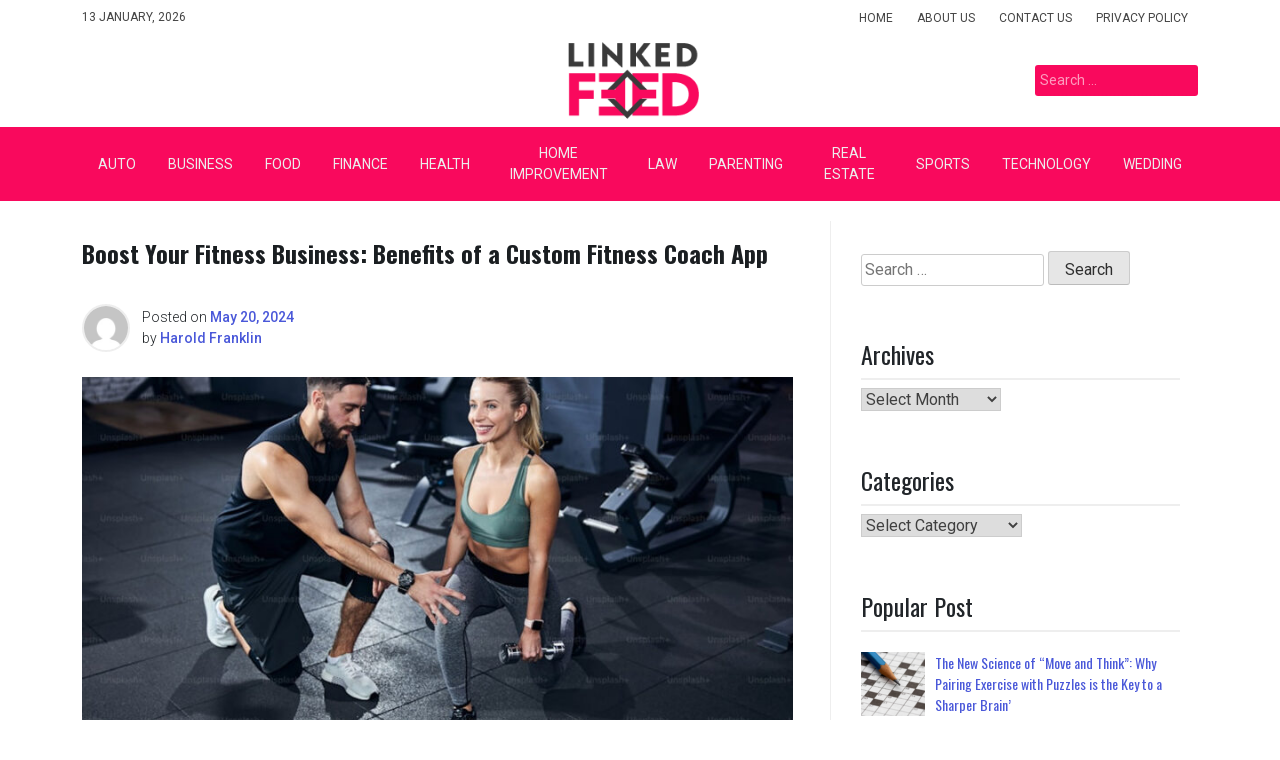

--- FILE ---
content_type: text/html; charset=UTF-8
request_url: https://www.linkedfeed.com/boost-your-fitness-business-benefits-of-a-custom-fitness-coach-app/
body_size: 14528
content:
<!doctype html>
<html lang="en-US">
<head>
	<meta charset="UTF-8">
	<meta name="viewport" content="width=device-width, initial-scale=1">
	<link rel="profile" href="https://gmpg.org/xfn/11">

	<meta name='robots' content='index, follow, max-image-preview:large, max-snippet:-1, max-video-preview:-1' />

	<!-- This site is optimized with the Yoast SEO plugin v26.7 - https://yoast.com/wordpress/plugins/seo/ -->
	<title>Boost Your Fitness Business: Benefits of a Custom Fitness Coach App</title>
	<link rel="canonical" href="https://www.linkedfeed.com/boost-your-fitness-business-benefits-of-a-custom-fitness-coach-app/" />
	<meta property="og:locale" content="en_US" />
	<meta property="og:type" content="article" />
	<meta property="og:title" content="Boost Your Fitness Business: Benefits of a Custom Fitness Coach App" />
	<meta property="og:description" content="In the digital age, fitness professionals must leverage technology to stay competitive and provide exceptional client value. A custom fitness coach app is one of the most effective ways to...." />
	<meta property="og:url" content="https://www.linkedfeed.com/boost-your-fitness-business-benefits-of-a-custom-fitness-coach-app/" />
	<meta property="og:site_name" content="Linked Feed" />
	<meta property="article:published_time" content="2024-05-20T14:38:18+00:00" />
	<meta property="article:modified_time" content="2024-07-15T15:21:14+00:00" />
	<meta property="og:image" content="https://www.linkedfeed.com/wp-content/uploads/2024/07/Boost-Your-Fitness-Business-Benefits-of-a-Custom-Fitness-Coach-App.jpg" />
	<meta property="og:image:width" content="800" />
	<meta property="og:image:height" content="445" />
	<meta property="og:image:type" content="image/jpeg" />
	<meta name="author" content="Harold Franklin" />
	<meta name="twitter:card" content="summary_large_image" />
	<meta name="twitter:label1" content="Written by" />
	<meta name="twitter:data1" content="Harold Franklin" />
	<meta name="twitter:label2" content="Est. reading time" />
	<meta name="twitter:data2" content="4 minutes" />
	<script type="application/ld+json" class="yoast-schema-graph">{"@context":"https://schema.org","@graph":[{"@type":"Article","@id":"https://www.linkedfeed.com/boost-your-fitness-business-benefits-of-a-custom-fitness-coach-app/#article","isPartOf":{"@id":"https://www.linkedfeed.com/boost-your-fitness-business-benefits-of-a-custom-fitness-coach-app/"},"author":{"name":"Harold Franklin","@id":"/#/schema/person/12741eb0da46f8037dcb2fc3f1fa6ce3"},"headline":"Boost Your Fitness Business: Benefits of a Custom Fitness Coach App","datePublished":"2024-05-20T14:38:18+00:00","dateModified":"2024-07-15T15:21:14+00:00","mainEntityOfPage":{"@id":"https://www.linkedfeed.com/boost-your-fitness-business-benefits-of-a-custom-fitness-coach-app/"},"wordCount":778,"commentCount":0,"publisher":{"@id":"/#organization"},"image":{"@id":"https://www.linkedfeed.com/boost-your-fitness-business-benefits-of-a-custom-fitness-coach-app/#primaryimage"},"thumbnailUrl":"https://www.linkedfeed.com/wp-content/uploads/2024/07/Boost-Your-Fitness-Business-Benefits-of-a-Custom-Fitness-Coach-App.jpg","keywords":["FitBudd","Fitness Business","Fitness Coach App","Nutritional Guidance","Training Plans"],"articleSection":["Health"],"inLanguage":"en-US","potentialAction":[{"@type":"CommentAction","name":"Comment","target":["https://www.linkedfeed.com/boost-your-fitness-business-benefits-of-a-custom-fitness-coach-app/#respond"]}]},{"@type":"WebPage","@id":"https://www.linkedfeed.com/boost-your-fitness-business-benefits-of-a-custom-fitness-coach-app/","url":"https://www.linkedfeed.com/boost-your-fitness-business-benefits-of-a-custom-fitness-coach-app/","name":"Boost Your Fitness Business: Benefits of a Custom Fitness Coach App","isPartOf":{"@id":"/#website"},"primaryImageOfPage":{"@id":"https://www.linkedfeed.com/boost-your-fitness-business-benefits-of-a-custom-fitness-coach-app/#primaryimage"},"image":{"@id":"https://www.linkedfeed.com/boost-your-fitness-business-benefits-of-a-custom-fitness-coach-app/#primaryimage"},"thumbnailUrl":"https://www.linkedfeed.com/wp-content/uploads/2024/07/Boost-Your-Fitness-Business-Benefits-of-a-Custom-Fitness-Coach-App.jpg","datePublished":"2024-05-20T14:38:18+00:00","dateModified":"2024-07-15T15:21:14+00:00","inLanguage":"en-US","potentialAction":[{"@type":"ReadAction","target":["https://www.linkedfeed.com/boost-your-fitness-business-benefits-of-a-custom-fitness-coach-app/"]}]},{"@type":"ImageObject","inLanguage":"en-US","@id":"https://www.linkedfeed.com/boost-your-fitness-business-benefits-of-a-custom-fitness-coach-app/#primaryimage","url":"https://www.linkedfeed.com/wp-content/uploads/2024/07/Boost-Your-Fitness-Business-Benefits-of-a-Custom-Fitness-Coach-App.jpg","contentUrl":"https://www.linkedfeed.com/wp-content/uploads/2024/07/Boost-Your-Fitness-Business-Benefits-of-a-Custom-Fitness-Coach-App.jpg","width":800,"height":445,"caption":"Image Source: www.tratenor.es"},{"@type":"WebSite","@id":"/#website","url":"/","name":"Linked Feed","description":"General Blog","publisher":{"@id":"/#organization"},"potentialAction":[{"@type":"SearchAction","target":{"@type":"EntryPoint","urlTemplate":"/?s={search_term_string}"},"query-input":{"@type":"PropertyValueSpecification","valueRequired":true,"valueName":"search_term_string"}}],"inLanguage":"en-US"},{"@type":"Organization","@id":"/#organization","name":"Linked Feed","url":"/","logo":{"@type":"ImageObject","inLanguage":"en-US","@id":"/#/schema/logo/image/","url":"https://www.linkedfeed.com/wp-content/uploads/2023/08/LinkedFeed.png","contentUrl":"https://www.linkedfeed.com/wp-content/uploads/2023/08/LinkedFeed.png","width":300,"height":100,"caption":"Linked Feed"},"image":{"@id":"/#/schema/logo/image/"}},{"@type":"Person","@id":"/#/schema/person/12741eb0da46f8037dcb2fc3f1fa6ce3","name":"Harold Franklin","image":{"@type":"ImageObject","inLanguage":"en-US","@id":"/#/schema/person/image/","url":"https://secure.gravatar.com/avatar/0e10115325ec02d6e95ff9e654186cddb2888ffe629693c8a2b70fbfd292554d?s=96&d=mm&r=g","contentUrl":"https://secure.gravatar.com/avatar/0e10115325ec02d6e95ff9e654186cddb2888ffe629693c8a2b70fbfd292554d?s=96&d=mm&r=g","caption":"Harold Franklin"},"url":"https://www.linkedfeed.com/author/harold-franklin/"}]}</script>
	<!-- / Yoast SEO plugin. -->


<link rel='dns-prefetch' href='//fonts.googleapis.com' />
<link rel="alternate" type="application/rss+xml" title="Linked Feed &raquo; Feed" href="https://www.linkedfeed.com/feed/" />
<link rel="alternate" type="application/rss+xml" title="Linked Feed &raquo; Comments Feed" href="https://www.linkedfeed.com/comments/feed/" />
<link rel="alternate" type="application/rss+xml" title="Linked Feed &raquo; Boost Your Fitness Business: Benefits of a Custom Fitness Coach App Comments Feed" href="https://www.linkedfeed.com/boost-your-fitness-business-benefits-of-a-custom-fitness-coach-app/feed/" />
<link rel="alternate" title="oEmbed (JSON)" type="application/json+oembed" href="https://www.linkedfeed.com/wp-json/oembed/1.0/embed?url=https%3A%2F%2Fwww.linkedfeed.com%2Fboost-your-fitness-business-benefits-of-a-custom-fitness-coach-app%2F" />
<link rel="alternate" title="oEmbed (XML)" type="text/xml+oembed" href="https://www.linkedfeed.com/wp-json/oembed/1.0/embed?url=https%3A%2F%2Fwww.linkedfeed.com%2Fboost-your-fitness-business-benefits-of-a-custom-fitness-coach-app%2F&#038;format=xml" />
<style id='wp-img-auto-sizes-contain-inline-css'>
img:is([sizes=auto i],[sizes^="auto," i]){contain-intrinsic-size:3000px 1500px}
/*# sourceURL=wp-img-auto-sizes-contain-inline-css */
</style>

<style id='wp-emoji-styles-inline-css'>

	img.wp-smiley, img.emoji {
		display: inline !important;
		border: none !important;
		box-shadow: none !important;
		height: 1em !important;
		width: 1em !important;
		margin: 0 0.07em !important;
		vertical-align: -0.1em !important;
		background: none !important;
		padding: 0 !important;
	}
/*# sourceURL=wp-emoji-styles-inline-css */
</style>
<link rel='stylesheet' id='wp-block-library-css' href='https://www.linkedfeed.com/wp-includes/css/dist/block-library/style.min.css?ver=6.9' media='all' />
<style id='global-styles-inline-css'>
:root{--wp--preset--aspect-ratio--square: 1;--wp--preset--aspect-ratio--4-3: 4/3;--wp--preset--aspect-ratio--3-4: 3/4;--wp--preset--aspect-ratio--3-2: 3/2;--wp--preset--aspect-ratio--2-3: 2/3;--wp--preset--aspect-ratio--16-9: 16/9;--wp--preset--aspect-ratio--9-16: 9/16;--wp--preset--color--black: #000000;--wp--preset--color--cyan-bluish-gray: #abb8c3;--wp--preset--color--white: #ffffff;--wp--preset--color--pale-pink: #f78da7;--wp--preset--color--vivid-red: #cf2e2e;--wp--preset--color--luminous-vivid-orange: #ff6900;--wp--preset--color--luminous-vivid-amber: #fcb900;--wp--preset--color--light-green-cyan: #7bdcb5;--wp--preset--color--vivid-green-cyan: #00d084;--wp--preset--color--pale-cyan-blue: #8ed1fc;--wp--preset--color--vivid-cyan-blue: #0693e3;--wp--preset--color--vivid-purple: #9b51e0;--wp--preset--gradient--vivid-cyan-blue-to-vivid-purple: linear-gradient(135deg,rgb(6,147,227) 0%,rgb(155,81,224) 100%);--wp--preset--gradient--light-green-cyan-to-vivid-green-cyan: linear-gradient(135deg,rgb(122,220,180) 0%,rgb(0,208,130) 100%);--wp--preset--gradient--luminous-vivid-amber-to-luminous-vivid-orange: linear-gradient(135deg,rgb(252,185,0) 0%,rgb(255,105,0) 100%);--wp--preset--gradient--luminous-vivid-orange-to-vivid-red: linear-gradient(135deg,rgb(255,105,0) 0%,rgb(207,46,46) 100%);--wp--preset--gradient--very-light-gray-to-cyan-bluish-gray: linear-gradient(135deg,rgb(238,238,238) 0%,rgb(169,184,195) 100%);--wp--preset--gradient--cool-to-warm-spectrum: linear-gradient(135deg,rgb(74,234,220) 0%,rgb(151,120,209) 20%,rgb(207,42,186) 40%,rgb(238,44,130) 60%,rgb(251,105,98) 80%,rgb(254,248,76) 100%);--wp--preset--gradient--blush-light-purple: linear-gradient(135deg,rgb(255,206,236) 0%,rgb(152,150,240) 100%);--wp--preset--gradient--blush-bordeaux: linear-gradient(135deg,rgb(254,205,165) 0%,rgb(254,45,45) 50%,rgb(107,0,62) 100%);--wp--preset--gradient--luminous-dusk: linear-gradient(135deg,rgb(255,203,112) 0%,rgb(199,81,192) 50%,rgb(65,88,208) 100%);--wp--preset--gradient--pale-ocean: linear-gradient(135deg,rgb(255,245,203) 0%,rgb(182,227,212) 50%,rgb(51,167,181) 100%);--wp--preset--gradient--electric-grass: linear-gradient(135deg,rgb(202,248,128) 0%,rgb(113,206,126) 100%);--wp--preset--gradient--midnight: linear-gradient(135deg,rgb(2,3,129) 0%,rgb(40,116,252) 100%);--wp--preset--font-size--small: 13px;--wp--preset--font-size--medium: 20px;--wp--preset--font-size--large: 36px;--wp--preset--font-size--x-large: 42px;--wp--preset--spacing--20: 0.44rem;--wp--preset--spacing--30: 0.67rem;--wp--preset--spacing--40: 1rem;--wp--preset--spacing--50: 1.5rem;--wp--preset--spacing--60: 2.25rem;--wp--preset--spacing--70: 3.38rem;--wp--preset--spacing--80: 5.06rem;--wp--preset--shadow--natural: 6px 6px 9px rgba(0, 0, 0, 0.2);--wp--preset--shadow--deep: 12px 12px 50px rgba(0, 0, 0, 0.4);--wp--preset--shadow--sharp: 6px 6px 0px rgba(0, 0, 0, 0.2);--wp--preset--shadow--outlined: 6px 6px 0px -3px rgb(255, 255, 255), 6px 6px rgb(0, 0, 0);--wp--preset--shadow--crisp: 6px 6px 0px rgb(0, 0, 0);}:where(.is-layout-flex){gap: 0.5em;}:where(.is-layout-grid){gap: 0.5em;}body .is-layout-flex{display: flex;}.is-layout-flex{flex-wrap: wrap;align-items: center;}.is-layout-flex > :is(*, div){margin: 0;}body .is-layout-grid{display: grid;}.is-layout-grid > :is(*, div){margin: 0;}:where(.wp-block-columns.is-layout-flex){gap: 2em;}:where(.wp-block-columns.is-layout-grid){gap: 2em;}:where(.wp-block-post-template.is-layout-flex){gap: 1.25em;}:where(.wp-block-post-template.is-layout-grid){gap: 1.25em;}.has-black-color{color: var(--wp--preset--color--black) !important;}.has-cyan-bluish-gray-color{color: var(--wp--preset--color--cyan-bluish-gray) !important;}.has-white-color{color: var(--wp--preset--color--white) !important;}.has-pale-pink-color{color: var(--wp--preset--color--pale-pink) !important;}.has-vivid-red-color{color: var(--wp--preset--color--vivid-red) !important;}.has-luminous-vivid-orange-color{color: var(--wp--preset--color--luminous-vivid-orange) !important;}.has-luminous-vivid-amber-color{color: var(--wp--preset--color--luminous-vivid-amber) !important;}.has-light-green-cyan-color{color: var(--wp--preset--color--light-green-cyan) !important;}.has-vivid-green-cyan-color{color: var(--wp--preset--color--vivid-green-cyan) !important;}.has-pale-cyan-blue-color{color: var(--wp--preset--color--pale-cyan-blue) !important;}.has-vivid-cyan-blue-color{color: var(--wp--preset--color--vivid-cyan-blue) !important;}.has-vivid-purple-color{color: var(--wp--preset--color--vivid-purple) !important;}.has-black-background-color{background-color: var(--wp--preset--color--black) !important;}.has-cyan-bluish-gray-background-color{background-color: var(--wp--preset--color--cyan-bluish-gray) !important;}.has-white-background-color{background-color: var(--wp--preset--color--white) !important;}.has-pale-pink-background-color{background-color: var(--wp--preset--color--pale-pink) !important;}.has-vivid-red-background-color{background-color: var(--wp--preset--color--vivid-red) !important;}.has-luminous-vivid-orange-background-color{background-color: var(--wp--preset--color--luminous-vivid-orange) !important;}.has-luminous-vivid-amber-background-color{background-color: var(--wp--preset--color--luminous-vivid-amber) !important;}.has-light-green-cyan-background-color{background-color: var(--wp--preset--color--light-green-cyan) !important;}.has-vivid-green-cyan-background-color{background-color: var(--wp--preset--color--vivid-green-cyan) !important;}.has-pale-cyan-blue-background-color{background-color: var(--wp--preset--color--pale-cyan-blue) !important;}.has-vivid-cyan-blue-background-color{background-color: var(--wp--preset--color--vivid-cyan-blue) !important;}.has-vivid-purple-background-color{background-color: var(--wp--preset--color--vivid-purple) !important;}.has-black-border-color{border-color: var(--wp--preset--color--black) !important;}.has-cyan-bluish-gray-border-color{border-color: var(--wp--preset--color--cyan-bluish-gray) !important;}.has-white-border-color{border-color: var(--wp--preset--color--white) !important;}.has-pale-pink-border-color{border-color: var(--wp--preset--color--pale-pink) !important;}.has-vivid-red-border-color{border-color: var(--wp--preset--color--vivid-red) !important;}.has-luminous-vivid-orange-border-color{border-color: var(--wp--preset--color--luminous-vivid-orange) !important;}.has-luminous-vivid-amber-border-color{border-color: var(--wp--preset--color--luminous-vivid-amber) !important;}.has-light-green-cyan-border-color{border-color: var(--wp--preset--color--light-green-cyan) !important;}.has-vivid-green-cyan-border-color{border-color: var(--wp--preset--color--vivid-green-cyan) !important;}.has-pale-cyan-blue-border-color{border-color: var(--wp--preset--color--pale-cyan-blue) !important;}.has-vivid-cyan-blue-border-color{border-color: var(--wp--preset--color--vivid-cyan-blue) !important;}.has-vivid-purple-border-color{border-color: var(--wp--preset--color--vivid-purple) !important;}.has-vivid-cyan-blue-to-vivid-purple-gradient-background{background: var(--wp--preset--gradient--vivid-cyan-blue-to-vivid-purple) !important;}.has-light-green-cyan-to-vivid-green-cyan-gradient-background{background: var(--wp--preset--gradient--light-green-cyan-to-vivid-green-cyan) !important;}.has-luminous-vivid-amber-to-luminous-vivid-orange-gradient-background{background: var(--wp--preset--gradient--luminous-vivid-amber-to-luminous-vivid-orange) !important;}.has-luminous-vivid-orange-to-vivid-red-gradient-background{background: var(--wp--preset--gradient--luminous-vivid-orange-to-vivid-red) !important;}.has-very-light-gray-to-cyan-bluish-gray-gradient-background{background: var(--wp--preset--gradient--very-light-gray-to-cyan-bluish-gray) !important;}.has-cool-to-warm-spectrum-gradient-background{background: var(--wp--preset--gradient--cool-to-warm-spectrum) !important;}.has-blush-light-purple-gradient-background{background: var(--wp--preset--gradient--blush-light-purple) !important;}.has-blush-bordeaux-gradient-background{background: var(--wp--preset--gradient--blush-bordeaux) !important;}.has-luminous-dusk-gradient-background{background: var(--wp--preset--gradient--luminous-dusk) !important;}.has-pale-ocean-gradient-background{background: var(--wp--preset--gradient--pale-ocean) !important;}.has-electric-grass-gradient-background{background: var(--wp--preset--gradient--electric-grass) !important;}.has-midnight-gradient-background{background: var(--wp--preset--gradient--midnight) !important;}.has-small-font-size{font-size: var(--wp--preset--font-size--small) !important;}.has-medium-font-size{font-size: var(--wp--preset--font-size--medium) !important;}.has-large-font-size{font-size: var(--wp--preset--font-size--large) !important;}.has-x-large-font-size{font-size: var(--wp--preset--font-size--x-large) !important;}
/*# sourceURL=global-styles-inline-css */
</style>

<style id='classic-theme-styles-inline-css'>
/*! This file is auto-generated */
.wp-block-button__link{color:#fff;background-color:#32373c;border-radius:9999px;box-shadow:none;text-decoration:none;padding:calc(.667em + 2px) calc(1.333em + 2px);font-size:1.125em}.wp-block-file__button{background:#32373c;color:#fff;text-decoration:none}
/*# sourceURL=/wp-includes/css/classic-themes.min.css */
</style>
<link rel='stylesheet' id='contact-form-7-css' href='https://www.linkedfeed.com/wp-content/plugins/contact-form-7/includes/css/styles.css?ver=6.1.4' media='all' />
<link rel='stylesheet' id='pixanews-style-css' href='https://www.linkedfeed.com/wp-content/themes/pixanews/style.css?ver=1.0.2.2' media='all' />
<link rel='stylesheet' id='bootstrap-css' href='https://www.linkedfeed.com/wp-content/themes/pixanews/lib/bootstrap/bootstrap.min.css?ver=6.9' media='all' />
<link rel='stylesheet' id='fontawesome-css' href='https://www.linkedfeed.com/wp-content/themes/pixanews/lib/font-awesome/css/all.min.css?ver=6.9' media='all' />
<link rel='stylesheet' id='acme-ticker-css-css' href='https://www.linkedfeed.com/wp-content/themes/pixanews/lib/acmeticker/css/style.min.css?ver=6.9' media='all' />
<link rel='stylesheet' id='owl-carousel-css-css' href='https://www.linkedfeed.com/wp-content/themes/pixanews/lib/owl-carousel/dist/assets/owl.carousel.min.css?ver=6.9' media='all' />
<link rel='stylesheet' id='owl-carousel-theme-css-css' href='https://www.linkedfeed.com/wp-content/themes/pixanews/lib/owl-carousel/dist/assets/owl.theme.default.min.css?ver=6.9' media='all' />
<link rel='stylesheet' id='sidr-dark-css-css' href='https://www.linkedfeed.com/wp-content/themes/pixanews/lib/sidr/stylesheets/jquery.sidr.dark.min.css?ver=6.9' media='all' />
<link rel='stylesheet' id='pixanews-primary-font-css' href='//fonts.googleapis.com/css2?family=Roboto%3Awght%40100%3B200%3B300%3B400%3B500%3B600%3B700%3B900&#038;display=swap&#038;ver=6.9' media='all' />
<link rel='stylesheet' id='pixanews-secondary-font-css' href='//fonts.googleapis.com/css2?family=Oswald%3Awght%40300%3B400%3B500%3B600%3B700&#038;display=swap&#038;ver=6.9' media='all' />
<link rel='stylesheet' id='pixanews-core-css' href='https://www.linkedfeed.com/wp-content/themes/pixanews/design-files/core/core.css?ver=6.9' media='all' />
<link rel='stylesheet' id='pixanews-header-css' href='https://www.linkedfeed.com/wp-content/themes/pixanews/design-files/header/style2/header.css?ver=6.9' media='all' />
<link rel='stylesheet' id='pixanews-blog-style1-css' href='https://www.linkedfeed.com/wp-content/themes/pixanews/design-files/blog-style/blog-style1.css?ver=6.9' media='all' />
<link rel='stylesheet' id='pixanews-single-css' href='https://www.linkedfeed.com/wp-content/themes/pixanews/design-files/single/single.css?ver=6.9' media='all' />
<link rel='stylesheet' id='pixanews-sidebar-css' href='https://www.linkedfeed.com/wp-content/themes/pixanews/design-files/sidebar/sidebar.css?ver=6.9' media='all' />
<link rel='stylesheet' id='pixanews-footer-css' href='https://www.linkedfeed.com/wp-content/themes/pixanews/design-files/footer/footer.css?ver=6.9' media='all' />
<link rel='stylesheet' id='pixanews-featured-modules-css' href='https://www.linkedfeed.com/wp-content/themes/pixanews/design-files/featured-modules/featured-modules.css?ver=6.9' media='all' />
<link rel='stylesheet' id='latest-posts-style-css' href='https://www.linkedfeed.com/wp-content/plugins/latest-posts/assets/css/style.css?ver=1.4.4' media='all' />
<script src="https://www.linkedfeed.com/wp-includes/js/jquery/jquery.min.js?ver=3.7.1" id="jquery-core-js"></script>
<script src="https://www.linkedfeed.com/wp-includes/js/jquery/jquery-migrate.min.js?ver=3.4.1" id="jquery-migrate-js"></script>
<link rel="https://api.w.org/" href="https://www.linkedfeed.com/wp-json/" /><link rel="alternate" title="JSON" type="application/json" href="https://www.linkedfeed.com/wp-json/wp/v2/posts/1145" /><link rel="EditURI" type="application/rsd+xml" title="RSD" href="https://www.linkedfeed.com/xmlrpc.php?rsd" />
<meta name="generator" content="WordPress 6.9" />
<link rel='shortlink' href='https://www.linkedfeed.com/?p=1145' />
 <style>
 	:root {
		 --pixanews-primary: #f9095d;
		 --pixanews-primary-text: #ededed;
		 --pixanews-background-main: #ffffff;
		 --pixanews-background-darker: #eeeeee;
		 
		 --pixanews-secondary: #4a58d9;
		 --pixanews-secondary-text: #f2ecde;
		 --pixanews-secondary-dark: #5241c1;
		 
		 --pixanews-text-dark: #111;
		 --pixanews-text: #555;
		 --pixanews-text-light: #777;
		 
		 --pixanews-header-background: #ffffff;
		 --pixanews-header-text: #FFFFFF;
		 --pixanews-header-lighter: #f9095d;
		 --pixanews-top-bar-text: #444444;
		 
		 --pixanews-mobile-header-background: #000000;
		 --pixanews-mobile-header-text: #0a0a0a;
	 }
 </style>
 <style>
	 #masthead #site-branding .custom-logo {
		 max-height: 83px !important;
	 }
 </style>
<link rel="pingback" href="https://www.linkedfeed.com/xmlrpc.php">		<style type="text/css">
							#primary h1, #primary h1 a { font-size: 24px !important; }
							#primary h2, #primary h2 a { font-size: 24px !important; }
							#primary h3, #primary h3 a { font-size: 24px !important; }
							#primary h4, #primary h4 a { font-size: 24px !important; }
							#primary h5, #primary h5 a { font-size: 24px !important; }
							#primary h6, #primary h6 a { font-size: 24px !important; }
					</style>
				<style type="text/css">
			#primary p, p a { font-size: 16px !important; }
		</style>
			<style type="text/css">
			.site-title,
		.site-description {
			position: absolute;
			clip: rect(1px, 1px, 1px, 1px);
			}
			</style>
	</head>

<body class="wp-singular post-template-default single single-post postid-1145 single-format-standard wp-custom-logo wp-theme-pixanews">
<div id="page" class="site">
	<a class="skip-link screen-reader-text" href="#primary">Skip to content</a>
	
				<header id="masthead" class="site-header style2 d-none d-sm-none d-md-block">
				<div>
					<div id="top-bar">
	<div class="container">
		<div class="row top-bar-wrapper">
						<div id="top-bar-left" class="col">
				13 January, 2026			</div>
						<div id="top-bar-right" class="col">
				<div class="menu-top-footer-container"><ul id="top-menu" class="menu"><li id="menu-item-130" class="menu-item menu-item-type-custom menu-item-object-custom menu-item-home menu-item-130"><a href="https://www.linkedfeed.com/">Home</a></li>
<li id="menu-item-132" class="menu-item menu-item-type-post_type menu-item-object-page menu-item-132"><a href="https://www.linkedfeed.com/about-us/">About Us</a></li>
<li id="menu-item-133" class="menu-item menu-item-type-post_type menu-item-object-page menu-item-133"><a href="https://www.linkedfeed.com/contact-us/">Contact Us</a></li>
<li id="menu-item-131" class="menu-item menu-item-type-post_type menu-item-object-page menu-item-privacy-policy menu-item-131"><a rel="privacy-policy" href="https://www.linkedfeed.com/privacy-policy/">Privacy Policy</a></li>
</ul></div>			</div>
		</div>
	</div>
</div><!--#top-bar-->
					<div id="middle-bar">
	<div class="container">
		<div class="row">
			<div class="social-menu-wrapper col">
							</div>
			
			<div id="site-branding" class="col">
				<a href="https://www.linkedfeed.com/" class="custom-logo-link" rel="home"><img width="300" height="100" src="https://www.linkedfeed.com/wp-content/uploads/2023/08/LinkedFeed.png" class="custom-logo" alt="Linked Feed" decoding="async" /></a>					<div class="site-title h1"><a href="https://www.linkedfeed.com/" rel="home">Linked Feed</a></div>
			</div><!-- .site-branding -->
			
			<div id="top-search" class="col">
				<form role="search" method="get" class="search-form" action="https://www.linkedfeed.com/">
				<label>
					<span class="screen-reader-text">Search for:</span>
					<input type="search" class="search-field" placeholder="Search &hellip;" value="" name="s" />
				</label>
				<input type="submit" class="search-submit" value="Search" />
			</form>	
			</div>
		</div>
	</div>
</div>	
					<div id="bottom-bar">
	<nav id="site-navigation" class="main-navigation">
		<div class="container">
			<div class="menu-menu-container"><ul id="primary-menu" class="menu"><li id="menu-item-730" class="menu-item menu-item-type-taxonomy menu-item-object-category menu-item-730"><a href="https://www.linkedfeed.com/category/auto/">Auto</a></li>
<li id="menu-item-179" class="menu-item menu-item-type-taxonomy menu-item-object-category menu-item-179"><a href="https://www.linkedfeed.com/category/business/">Business</a></li>
<li id="menu-item-724" class="menu-item menu-item-type-taxonomy menu-item-object-category menu-item-724"><a href="https://www.linkedfeed.com/category/food/">Food</a></li>
<li id="menu-item-729" class="menu-item menu-item-type-taxonomy menu-item-object-category menu-item-has-children menu-item-729"><a href="https://www.linkedfeed.com/category/finance/">Finance</a>
<ul class="sub-menu">
	<li id="menu-item-728" class="menu-item menu-item-type-taxonomy menu-item-object-category menu-item-728"><a href="https://www.linkedfeed.com/category/trading/">Trading</a></li>
</ul>
</li>
<li id="menu-item-115" class="menu-item menu-item-type-taxonomy menu-item-object-category current-post-ancestor current-menu-parent current-post-parent menu-item-has-children menu-item-115"><a href="https://www.linkedfeed.com/category/health/">Health</a>
<ul class="sub-menu">
	<li id="menu-item-766" class="menu-item menu-item-type-taxonomy menu-item-object-category menu-item-766"><a href="https://www.linkedfeed.com/category/skin-care/">Skin Care</a></li>
	<li id="menu-item-1300" class="menu-item menu-item-type-taxonomy menu-item-object-category menu-item-1300"><a href="https://www.linkedfeed.com/category/vape/">Vape</a></li>
</ul>
</li>
<li id="menu-item-116" class="menu-item menu-item-type-taxonomy menu-item-object-category menu-item-has-children menu-item-116"><a href="https://www.linkedfeed.com/category/home-improvement/">Home Improvement</a>
<ul class="sub-menu">
	<li id="menu-item-1114" class="menu-item menu-item-type-taxonomy menu-item-object-category menu-item-1114"><a href="https://www.linkedfeed.com/category/cleaning/">Cleaning</a></li>
	<li id="menu-item-722" class="menu-item menu-item-type-taxonomy menu-item-object-category menu-item-722"><a href="https://www.linkedfeed.com/category/construction/">Construction</a></li>
	<li id="menu-item-1115" class="menu-item menu-item-type-taxonomy menu-item-object-category menu-item-1115"><a href="https://www.linkedfeed.com/category/hvac/">HVAC</a></li>
	<li id="menu-item-1116" class="menu-item menu-item-type-taxonomy menu-item-object-category menu-item-1116"><a href="https://www.linkedfeed.com/category/moving/">Moving</a></li>
	<li id="menu-item-1117" class="menu-item menu-item-type-taxonomy menu-item-object-category menu-item-1117"><a href="https://www.linkedfeed.com/category/pest-control/">Pest Control</a></li>
	<li id="menu-item-1118" class="menu-item menu-item-type-taxonomy menu-item-object-category menu-item-1118"><a href="https://www.linkedfeed.com/category/plumbing/">Plumbing</a></li>
</ul>
</li>
<li id="menu-item-725" class="menu-item menu-item-type-taxonomy menu-item-object-category menu-item-725"><a href="https://www.linkedfeed.com/category/law/">Law</a></li>
<li id="menu-item-767" class="menu-item menu-item-type-taxonomy menu-item-object-category menu-item-767"><a href="https://www.linkedfeed.com/category/parenting/">Parenting</a></li>
<li id="menu-item-726" class="menu-item menu-item-type-taxonomy menu-item-object-category menu-item-726"><a href="https://www.linkedfeed.com/category/real-estate/">Real Estate</a></li>
<li id="menu-item-119" class="menu-item menu-item-type-taxonomy menu-item-object-category menu-item-119"><a href="https://www.linkedfeed.com/category/sports/">Sports</a></li>
<li id="menu-item-117" class="menu-item menu-item-type-taxonomy menu-item-object-category menu-item-has-children menu-item-117"><a href="https://www.linkedfeed.com/category/technology/">Technology</a>
<ul class="sub-menu">
	<li id="menu-item-1363" class="menu-item menu-item-type-taxonomy menu-item-object-category menu-item-1363"><a href="https://www.linkedfeed.com/category/seo/">Seo</a></li>
</ul>
</li>
<li id="menu-item-118" class="menu-item menu-item-type-taxonomy menu-item-object-category menu-item-118"><a href="https://www.linkedfeed.com/category/wedding/">Wedding</a></li>
</ul></div>		</div>
	</nav><!-- #site-navigation -->
</div>				</div>		
			</header><!-- #masthead -->
			
	 
	<header id="masthead-mobile" class="d-flex d-sm-flex d-md-none">
		<a href="#sidr" id="sidr-toggle" class="toggle-menu-hamburger"><i class="fa fa-bars"></i></a>
		<div id="site-branding-mobile">
			<a href="https://www.linkedfeed.com/" class="custom-logo-link" rel="home"><img width="300" height="100" src="https://www.linkedfeed.com/wp-content/uploads/2023/08/LinkedFeed.png" class="custom-logo" alt="Linked Feed" decoding="async" /></a>	</div><!-- .site-branding -->		<a href="#search-drop" class="search-toggle"><i class="fa fa-search"></i></a>
	</header>	

	<div class="container">
		<div class="row">
	<main id="primary" class="site-main col-md-8">

		<article id="post-1145" class="single-style2 post-1145 post type-post status-publish format-standard has-post-thumbnail hentry category-health tag-fitbudd tag-fitness-business tag-fitness-coach-app tag-nutritional-guidance tag-training-plans">

	<header class="entry-header">
		<h1 class="entry-title">Boost Your Fitness Business: Benefits of a Custom Fitness Coach App</h1>	
			<div class="entry-meta">
					 <div class="entry-meta-style2 row">
		 <div class="col author-avatar">
			 <img alt='' src='https://secure.gravatar.com/avatar/0e10115325ec02d6e95ff9e654186cddb2888ffe629693c8a2b70fbfd292554d?s=96&#038;d=mm&#038;r=g' srcset='https://secure.gravatar.com/avatar/0e10115325ec02d6e95ff9e654186cddb2888ffe629693c8a2b70fbfd292554d?s=192&#038;d=mm&#038;r=g 2x' class='avatar avatar-96 photo' height='96' width='96' decoding='async'/>		 </div>
		 <div class="col">
			 <span class="posted-on">Posted on <a href="https://www.linkedfeed.com/boost-your-fitness-business-benefits-of-a-custom-fitness-coach-app/" rel="bookmark"><time class="entry-date published" datetime="2024-05-20T14:38:18+00:00">May 20, 2024</time><time class="updated" datetime="2024-07-15T15:21:14+00:00">July 15, 2024</time></a></span><span class="byline"> by <span class="author vcard"><a class="url fn n" href="https://www.linkedfeed.com/author/harold-franklin/">Harold Franklin</a></span></span>		 </div>
	 </div>
	 
	 			</div><!-- .entry-meta -->
	</header><!-- .entry-header -->

	
			<div class="post-thumbnail">
				<img width="800" height="445" src="https://www.linkedfeed.com/wp-content/uploads/2024/07/Boost-Your-Fitness-Business-Benefits-of-a-Custom-Fitness-Coach-App.jpg" class="attachment-post-thumbnail size-post-thumbnail wp-post-image" alt="Boost Your Fitness Business Benefits of a Custom Fitness Coach App" decoding="async" fetchpriority="high" srcset="https://www.linkedfeed.com/wp-content/uploads/2024/07/Boost-Your-Fitness-Business-Benefits-of-a-Custom-Fitness-Coach-App.jpg 800w, https://www.linkedfeed.com/wp-content/uploads/2024/07/Boost-Your-Fitness-Business-Benefits-of-a-Custom-Fitness-Coach-App-300x167.jpg 300w, https://www.linkedfeed.com/wp-content/uploads/2024/07/Boost-Your-Fitness-Business-Benefits-of-a-Custom-Fitness-Coach-App-768x427.jpg 768w" sizes="(max-width: 800px) 100vw, 800px" />			</div><!-- .post-thumbnail -->

		
	<div class="entry-content clearfix">
		<p>In the digital age, fitness professionals must leverage technology to stay competitive and provide exceptional client value. A custom fitness coach app is one of the most effective ways to do this—custom fitness coach app and how it can boost your fitness business.</p>
<h2>Understanding the Importance of a Custom Fitness Coach App</h2>
<p>A custom fitness coach app offers numerous advantages that can transform your fitness business. Here are some key benefits:</p>
<h3>Enhanced Client Engagement:</h3>
<p>An app provides a direct and convenient way for clients to access training plans, track progress, and communicate with their coach. This constant engagement helps maintain client motivation and commitment.</p>
<h3>Improved Client Management:</h3>
<p>With a custom app, you can easily manage client information, schedule sessions, and monitor progress. This streamlined management reduces administrative tasks and allows you to focus more on coaching.</p>
<h3>Increased Revenue:</h3>
<p>A fitness coach app opens new revenue streams such as subscription models, in-app purchases, and premium content. This diversification can significantly boost your income.</p>
<h3>Book a Demo with FitBudd</h3>
<p><a href="https://www.fitbudd.com/book-a-demo"><strong>Book a demo</strong></a> today to explore how <strong><a href="https://www.fitbudd.com/">FitBudd</a></strong> can transform your fitness business with a custom app.</p>
<h3>Fitness Coach App by FitBudd</h3>
<p>FitBudd helps fitness professionals grow their businesses with the power of its apps on iOS and Android. Learn more about how can support your<strong><a href="https://www.fitbudd.com/"> fitness coach app</a></strong> needs.</p>
<h2>Key Features of a Custom Fitness Coach App</h2>
<h3>Personalized Training Plans:</h3>
<p>Create and deliver customized training plans tailored to each client&#8217;s goals and fitness levels. This personalized approach enhances client satisfaction and results.</p>
<h3>Progress Tracking:</h3>
<p>Allow clients to track their progress in real-time. Features like workout logs, progress photos, and performance metrics keep clients motivated and accountable.</p>
<h3>In-App Messaging:</h3>
<p>Facilitate direct communication between you and your clients. In-app messaging ensures timely feedback and support, fostering a stronger coach-client relationship.</p>
<h3>Scheduling and Reminders:</h3>
<p>Simplify scheduling with an integrated calendar and automated reminders. This ensures clients never miss a session and helps manage your time efficiently.</p>
<h3>Nutritional Guidance:</h3>
<p>Provide nutritional advice and meal plans within the app. Comprehensive fitness and nutrition guidance improve client outcomes and loyalty.</p>
<h3>Workout Libraries:</h3>
<p>Offer a library of workout videos and tutorials. This resource helps clients perform exercises correctly and adds value to your service.</p>
<h2>Benefits of Using a Custom Fitness Coach App</h2>
<h3>Scalability:</h3>
<p>A custom app allows you to scale your business by reaching more clients without increasing physical space or resources. You can train clients worldwide, expanding your market significantly.</p>
<h3>Branding:</h3>
<p>A branded app reinforces your brand identity and professionalism. Consistent branding across your app, website, and social media enhances recognition and trust.</p>
<h3>Data-Driven Insights:</h3>
<p>Collect and analyze data on client performance and engagement. These insights help you refine your services and tailor your approach to meet client needs better.</p>
<h3>Client Retention:</h3>
<p>Enhanced engagement and personalized service through an app increase client retention rates. Refer others.</p>
<h3>Convenience:</h3>
<p>Clients can access their training plans, track progress, and communicate with you anytime, anywhere. This convenience enhances their experience and adherence to the program.</p>
<h2>Implementing a Custom Fitness Coach App</h2>
<h3>Choosing the Right Platform:</h3>
<p>Select a platform that offers the features and flexibility you need. FitBudd provides a robust solution tailored to fitness professionals.</p>
<h3>Customizing the App:</h3>
<p>Ensure the app reflects your brand and meets your client&#8217;s needs. Customization options should include branding, features, and user experience.</p>
<h3>Integrating with Existing Systems:</h3>
<p>Integrate the app with your existing systems, like payment processors, scheduling tools, and CRM software, for seamless operations.</p>
<h3>Training and Support:</h3>
<p>Train yourself and your clients on how to use the app effectively. Ongoing support ensures you can fully leverage all the app&#8217;s features.</p>
<h3>Marketing Your App:</h3>
<p>Promote your app through your website, social media, and email marketing. Highlight the benefits and features to encourage downloads and engagement.</p>
<h2>FitBudd: Your Partner in Building a Custom Fitness Coach App</h2>
<p>FitBudd helps fitness professionals grow their fitness business with the power of their app on iOS and Android. By leveraging FitBudd, you can provide exceptional client value and streamline your operations, ensuring seamless client engagement and business growth.</p>
<h2>Conclusion</h2>
<p>A custom fitness coach app offers numerous benefits that can transform your fitness business. The advantages are clear, from enhanced client engagement and improved management to increased revenue and scalability. FitBudd is a valuable partner in this journey, offering the tools and support to create a custom app that meets your needs and exceeds your client&#8217;s expectations.</p>
<p>A custom fitness coach app is to choose the right platform, customize it to reflect your brand, and effectively integrate it into your operations. Invest in a custom app which will yield rewarding returns for your fitness business.</p>
	</div><!-- .entry-content -->

	<footer class="entry-footer clearfix">
		<span class="cat-links">Posted Under <a href="https://www.linkedfeed.com/category/health/" rel="category tag">Health</a></span><span class="tags-links"><a href="https://www.linkedfeed.com/tag/fitbudd/" rel="tag">FitBudd</a> <a href="https://www.linkedfeed.com/tag/fitness-business/" rel="tag">Fitness Business</a> <a href="https://www.linkedfeed.com/tag/fitness-coach-app/" rel="tag">Fitness Coach App</a> <a href="https://www.linkedfeed.com/tag/nutritional-guidance/" rel="tag">Nutritional Guidance</a> <a href="https://www.linkedfeed.com/tag/training-plans/" rel="tag">Training Plans</a></span>	</footer><!-- .entry-footer -->
		
	
	<nav class="navigation post-navigation" aria-label="Posts">
		<h2 class="screen-reader-text">Post navigation</h2>
		<div class="nav-links"><div class="nav-previous"><a href="https://www.linkedfeed.com/what-is-a-hollywood-business-manager-like-david-bolno-responsible-for/" rel="prev"><i class="fa fa-arrow-alt-circle-left"></i><span class="nav-title">What is a Hollywood Business Manager Like David Bolno Responsible For?</span></a></div><div class="nav-next"><a href="https://www.linkedfeed.com/hiring-it-maintenance-services/" rel="next"><span class="nav-title">Hiring IT Maintenance Services &#8211; 4 Preparation Tips For Companies</span><i class="fa fa-arrow-alt-circle-right"></i></a></div></div>
	</nav>
<div id="comments" class="comments-area">

		<div id="respond" class="comment-respond">
		<h3 id="reply-title" class="comment-reply-title">Leave a Reply <small><a rel="nofollow" id="cancel-comment-reply-link" href="/boost-your-fitness-business-benefits-of-a-custom-fitness-coach-app/#respond" style="display:none;">Cancel reply</a></small></h3><p class="must-log-in">You must be <a href="https://www.linkedfeed.com/wp-login.php?redirect_to=https%3A%2F%2Fwww.linkedfeed.com%2Fboost-your-fitness-business-benefits-of-a-custom-fitness-coach-app%2F">logged in</a> to post a comment.</p>	</div><!-- #respond -->
	
</div><!-- #comments -->
		
		
</article><!-- #post-1145 -->
	</main><!-- #main --> 


<aside id="secondary" class="widget-area col-md-4">
	<section id="search-2" class="widget widget_search"><form role="search" method="get" class="search-form" action="https://www.linkedfeed.com/">
				<label>
					<span class="screen-reader-text">Search for:</span>
					<input type="search" class="search-field" placeholder="Search &hellip;" value="" name="s" />
				</label>
				<input type="submit" class="search-submit" value="Search" />
			</form></section><section id="archives-2" class="widget widget_archive"><h2 class="widget-title">Archives</h2>		<label class="screen-reader-text" for="archives-dropdown-2">Archives</label>
		<select id="archives-dropdown-2" name="archive-dropdown">
			
			<option value="">Select Month</option>
				<option value='https://www.linkedfeed.com/2026/01/'> January 2026 </option>
	<option value='https://www.linkedfeed.com/2025/12/'> December 2025 </option>
	<option value='https://www.linkedfeed.com/2025/11/'> November 2025 </option>
	<option value='https://www.linkedfeed.com/2025/10/'> October 2025 </option>
	<option value='https://www.linkedfeed.com/2025/09/'> September 2025 </option>
	<option value='https://www.linkedfeed.com/2025/08/'> August 2025 </option>
	<option value='https://www.linkedfeed.com/2025/07/'> July 2025 </option>
	<option value='https://www.linkedfeed.com/2025/06/'> June 2025 </option>
	<option value='https://www.linkedfeed.com/2025/05/'> May 2025 </option>
	<option value='https://www.linkedfeed.com/2025/03/'> March 2025 </option>
	<option value='https://www.linkedfeed.com/2025/02/'> February 2025 </option>
	<option value='https://www.linkedfeed.com/2025/01/'> January 2025 </option>
	<option value='https://www.linkedfeed.com/2024/12/'> December 2024 </option>
	<option value='https://www.linkedfeed.com/2024/11/'> November 2024 </option>
	<option value='https://www.linkedfeed.com/2024/10/'> October 2024 </option>
	<option value='https://www.linkedfeed.com/2024/09/'> September 2024 </option>
	<option value='https://www.linkedfeed.com/2024/08/'> August 2024 </option>
	<option value='https://www.linkedfeed.com/2024/07/'> July 2024 </option>
	<option value='https://www.linkedfeed.com/2024/06/'> June 2024 </option>
	<option value='https://www.linkedfeed.com/2024/05/'> May 2024 </option>
	<option value='https://www.linkedfeed.com/2024/04/'> April 2024 </option>
	<option value='https://www.linkedfeed.com/2024/02/'> February 2024 </option>
	<option value='https://www.linkedfeed.com/2024/01/'> January 2024 </option>
	<option value='https://www.linkedfeed.com/2023/11/'> November 2023 </option>
	<option value='https://www.linkedfeed.com/2023/09/'> September 2023 </option>
	<option value='https://www.linkedfeed.com/2023/08/'> August 2023 </option>
	<option value='https://www.linkedfeed.com/2023/07/'> July 2023 </option>
	<option value='https://www.linkedfeed.com/2023/06/'> June 2023 </option>
	<option value='https://www.linkedfeed.com/2023/05/'> May 2023 </option>
	<option value='https://www.linkedfeed.com/2023/04/'> April 2023 </option>
	<option value='https://www.linkedfeed.com/2023/03/'> March 2023 </option>
	<option value='https://www.linkedfeed.com/2023/02/'> February 2023 </option>
	<option value='https://www.linkedfeed.com/2023/01/'> January 2023 </option>
	<option value='https://www.linkedfeed.com/2022/12/'> December 2022 </option>
	<option value='https://www.linkedfeed.com/2022/11/'> November 2022 </option>
	<option value='https://www.linkedfeed.com/2022/10/'> October 2022 </option>
	<option value='https://www.linkedfeed.com/2022/09/'> September 2022 </option>
	<option value='https://www.linkedfeed.com/2022/08/'> August 2022 </option>
	<option value='https://www.linkedfeed.com/2022/07/'> July 2022 </option>
	<option value='https://www.linkedfeed.com/2022/06/'> June 2022 </option>
	<option value='https://www.linkedfeed.com/2022/05/'> May 2022 </option>
	<option value='https://www.linkedfeed.com/2022/04/'> April 2022 </option>
	<option value='https://www.linkedfeed.com/2022/03/'> March 2022 </option>
	<option value='https://www.linkedfeed.com/2022/02/'> February 2022 </option>
	<option value='https://www.linkedfeed.com/2022/01/'> January 2022 </option>
	<option value='https://www.linkedfeed.com/2021/12/'> December 2021 </option>
	<option value='https://www.linkedfeed.com/2021/11/'> November 2021 </option>
	<option value='https://www.linkedfeed.com/2021/10/'> October 2021 </option>
	<option value='https://www.linkedfeed.com/2021/09/'> September 2021 </option>
	<option value='https://www.linkedfeed.com/2021/08/'> August 2021 </option>
	<option value='https://www.linkedfeed.com/2021/07/'> July 2021 </option>
	<option value='https://www.linkedfeed.com/2021/06/'> June 2021 </option>
	<option value='https://www.linkedfeed.com/2021/05/'> May 2021 </option>
	<option value='https://www.linkedfeed.com/2021/04/'> April 2021 </option>
	<option value='https://www.linkedfeed.com/2021/03/'> March 2021 </option>
	<option value='https://www.linkedfeed.com/2021/02/'> February 2021 </option>
	<option value='https://www.linkedfeed.com/2021/01/'> January 2021 </option>

		</select>

			<script>
( ( dropdownId ) => {
	const dropdown = document.getElementById( dropdownId );
	function onSelectChange() {
		setTimeout( () => {
			if ( 'escape' === dropdown.dataset.lastkey ) {
				return;
			}
			if ( dropdown.value ) {
				document.location.href = dropdown.value;
			}
		}, 250 );
	}
	function onKeyUp( event ) {
		if ( 'Escape' === event.key ) {
			dropdown.dataset.lastkey = 'escape';
		} else {
			delete dropdown.dataset.lastkey;
		}
	}
	function onClick() {
		delete dropdown.dataset.lastkey;
	}
	dropdown.addEventListener( 'keyup', onKeyUp );
	dropdown.addEventListener( 'click', onClick );
	dropdown.addEventListener( 'change', onSelectChange );
})( "archives-dropdown-2" );

//# sourceURL=WP_Widget_Archives%3A%3Awidget
</script>
</section><section id="categories-2" class="widget widget_categories"><h2 class="widget-title">Categories</h2><form action="https://www.linkedfeed.com" method="get"><label class="screen-reader-text" for="cat">Categories</label><select  name='cat' id='cat' class='postform'>
	<option value='-1'>Select Category</option>
	<option class="level-0" value="557">Art</option>
	<option class="level-0" value="294">Auto</option>
	<option class="level-0" value="143">Business</option>
	<option class="level-0" value="942">Car Rental</option>
	<option class="level-0" value="528">Casino</option>
	<option class="level-0" value="1269">CBD</option>
	<option class="level-0" value="845">Cleaning</option>
	<option class="level-0" value="593">Construction</option>
	<option class="level-0" value="1372">Dating</option>
	<option class="level-0" value="332">Education</option>
	<option class="level-0" value="546">Entertainment</option>
	<option class="level-0" value="752">Environment</option>
	<option class="level-0" value="1176">Event</option>
	<option class="level-0" value="783">Fashion</option>
	<option class="level-0" value="1">Featured</option>
	<option class="level-0" value="522">Finance</option>
	<option class="level-0" value="472">Food</option>
	<option class="level-0" value="681">Funeral</option>
	<option class="level-0" value="734">Gift</option>
	<option class="level-0" value="2">Health</option>
	<option class="level-0" value="32">Home Improvement</option>
	<option class="level-0" value="821">HVAC</option>
	<option class="level-0" value="828">Industry</option>
	<option class="level-0" value="894">Job</option>
	<option class="level-0" value="300">Law</option>
	<option class="level-0" value="586">Lifestyle</option>
	<option class="level-0" value="715">Marketing</option>
	<option class="level-0" value="866">Moving</option>
	<option class="level-0" value="1203">Music</option>
	<option class="level-0" value="1145">News</option>
	<option class="level-0" value="671">Parenting</option>
	<option class="level-0" value="908">Pest Control</option>
	<option class="level-0" value="1230">Photography</option>
	<option class="level-0" value="977">Plumbing</option>
	<option class="level-0" value="365">Real Estate</option>
	<option class="level-0" value="1358">Seo</option>
	<option class="level-0" value="766">Skin Care</option>
	<option class="level-0" value="110">Sports</option>
	<option class="level-0" value="56">Technology</option>
	<option class="level-0" value="704">Trading</option>
	<option class="level-0" value="727">Travel</option>
	<option class="level-0" value="1289">Vape</option>
	<option class="level-0" value="81">Wedding</option>
</select>
</form><script>
( ( dropdownId ) => {
	const dropdown = document.getElementById( dropdownId );
	function onSelectChange() {
		setTimeout( () => {
			if ( 'escape' === dropdown.dataset.lastkey ) {
				return;
			}
			if ( dropdown.value && parseInt( dropdown.value ) > 0 && dropdown instanceof HTMLSelectElement ) {
				dropdown.parentElement.submit();
			}
		}, 250 );
	}
	function onKeyUp( event ) {
		if ( 'Escape' === event.key ) {
			dropdown.dataset.lastkey = 'escape';
		} else {
			delete dropdown.dataset.lastkey;
		}
	}
	function onClick() {
		delete dropdown.dataset.lastkey;
	}
	dropdown.addEventListener( 'keyup', onKeyUp );
	dropdown.addEventListener( 'click', onClick );
	dropdown.addEventListener( 'change', onSelectChange );
})( "cat" );

//# sourceURL=WP_Widget_Categories%3A%3Awidget
</script>
</section><section id="st_latest_posts_widget-2" class="widget widget_st_latest_posts_widget"><h2 class="widget-title">Popular Post</h2><div class="sp-latest-posts-widget latest-posts"><div class="media"><div class="pull-left"><a href="https://www.linkedfeed.com/the-new-science-of-move-and-think-why-pairing-exercise-with-puzzles-is-the-key-to-a-sharper-brain/"><img width="64" height="64" src="https://www.linkedfeed.com/wp-content/uploads/2026/01/Why-Pairing-Exercise-with-Puzzles-is-the-Key-to-a-Sharper-Brain-64x64.png" class="img-responsive wp-post-image" alt="" decoding="async" loading="lazy" srcset="https://www.linkedfeed.com/wp-content/uploads/2026/01/Why-Pairing-Exercise-with-Puzzles-is-the-Key-to-a-Sharper-Brain-64x64.png 64w, https://www.linkedfeed.com/wp-content/uploads/2026/01/Why-Pairing-Exercise-with-Puzzles-is-the-Key-to-a-Sharper-Brain-150x150.png 150w, https://www.linkedfeed.com/wp-content/uploads/2026/01/Why-Pairing-Exercise-with-Puzzles-is-the-Key-to-a-Sharper-Brain-600x600.png 600w" sizes="auto, (max-width: 64px) 100vw, 64px" /></a></div><div class="media-body"><h3 class="entry-title"><a href="https://www.linkedfeed.com/the-new-science-of-move-and-think-why-pairing-exercise-with-puzzles-is-the-key-to-a-sharper-brain/">The New Science of &#8220;Move and Think&#8221;: Why Pairing Exercise with Puzzles is the Key to a Sharper Brain’</a></h3><div class="entry-meta small"><span class="st-lp-time">10:38 am</span> <span clss="st-lp-date">07 Jan 2026</span></div></div></div><div class="media"><div class="pull-left"><a href="https://www.linkedfeed.com/12-hidden-features-of-corporate-team-building-organisers-you-should-know/"><img width="64" height="64" src="https://www.linkedfeed.com/wp-content/uploads/2026/01/12-Hidden-Features-of-Corporate-Team-Building-Organisers-You-Should-Know-64x64.jpg" class="img-responsive wp-post-image" alt="12 Hidden Features of Corporate Team Building Organisers You Should Know" decoding="async" loading="lazy" srcset="https://www.linkedfeed.com/wp-content/uploads/2026/01/12-Hidden-Features-of-Corporate-Team-Building-Organisers-You-Should-Know-64x64.jpg 64w, https://www.linkedfeed.com/wp-content/uploads/2026/01/12-Hidden-Features-of-Corporate-Team-Building-Organisers-You-Should-Know-150x150.jpg 150w, https://www.linkedfeed.com/wp-content/uploads/2026/01/12-Hidden-Features-of-Corporate-Team-Building-Organisers-You-Should-Know-600x600.jpg 600w" sizes="auto, (max-width: 64px) 100vw, 64px" /></a></div><div class="media-body"><h3 class="entry-title"><a href="https://www.linkedfeed.com/12-hidden-features-of-corporate-team-building-organisers-you-should-know/">12 Hidden Features of Corporate Team Building Organisers You Should Know</a></h3><div class="entry-meta small"><span class="st-lp-time">1:03 am</span> <span clss="st-lp-date">02 Jan 2026</span></div></div></div><div class="media"><div class="pull-left"><a href="https://www.linkedfeed.com/why-physical-challenges-keep-team-building-sessions-engaging/"><img width="64" height="64" src="https://www.linkedfeed.com/wp-content/uploads/2025/12/Why-Physical-Challenges-Keep-Team-Building-Sessions-Engaging-64x64.jpg" class="img-responsive wp-post-image" alt="Why Physical Challenges Keep Team Building Sessions Engaging" decoding="async" loading="lazy" srcset="https://www.linkedfeed.com/wp-content/uploads/2025/12/Why-Physical-Challenges-Keep-Team-Building-Sessions-Engaging-64x64.jpg 64w, https://www.linkedfeed.com/wp-content/uploads/2025/12/Why-Physical-Challenges-Keep-Team-Building-Sessions-Engaging-150x150.jpg 150w, https://www.linkedfeed.com/wp-content/uploads/2025/12/Why-Physical-Challenges-Keep-Team-Building-Sessions-Engaging-600x600.jpg 600w" sizes="auto, (max-width: 64px) 100vw, 64px" /></a></div><div class="media-body"><h3 class="entry-title"><a href="https://www.linkedfeed.com/why-physical-challenges-keep-team-building-sessions-engaging/">Why Physical Challenges Keep Team Building Sessions Engaging</a></h3><div class="entry-meta small"><span class="st-lp-time">11:01 am</span> <span clss="st-lp-date">30 Dec 2025</span></div></div></div><div class="media"><div class="pull-left"><a href="https://www.linkedfeed.com/how-halal-bento-catering-in-singapore-meets-dietary-needs-for-mixed-groups/"><img width="64" height="64" src="https://www.linkedfeed.com/wp-content/uploads/2025/12/How-Halal-Bento-Catering-in-Singapore-Meets-Dietary-Needs-for-Mixed-Groups-64x64.jpg" class="img-responsive wp-post-image" alt="How Halal Bento Catering in Singapore Meets Dietary Needs for Mixed Groups" decoding="async" loading="lazy" srcset="https://www.linkedfeed.com/wp-content/uploads/2025/12/How-Halal-Bento-Catering-in-Singapore-Meets-Dietary-Needs-for-Mixed-Groups-64x64.jpg 64w, https://www.linkedfeed.com/wp-content/uploads/2025/12/How-Halal-Bento-Catering-in-Singapore-Meets-Dietary-Needs-for-Mixed-Groups-150x150.jpg 150w, https://www.linkedfeed.com/wp-content/uploads/2025/12/How-Halal-Bento-Catering-in-Singapore-Meets-Dietary-Needs-for-Mixed-Groups-600x600.jpg 600w" sizes="auto, (max-width: 64px) 100vw, 64px" /></a></div><div class="media-body"><h3 class="entry-title"><a href="https://www.linkedfeed.com/how-halal-bento-catering-in-singapore-meets-dietary-needs-for-mixed-groups/">How Halal Bento Catering in Singapore Meets Dietary Needs for Mixed Groups</a></h3><div class="entry-meta small"><span class="st-lp-time">11:01 am</span> <span clss="st-lp-date">30 Dec 2025</span></div></div></div><div class="media"><div class="pull-left"><a href="https://www.linkedfeed.com/7-easy-ways-to-upgrade-a-basic-santa-costume-for-parties/"><img width="64" height="64" src="https://www.linkedfeed.com/wp-content/uploads/2025/12/7-Easy-Ways-To-Upgrade-A-Basic-Santa-Costume-For-Parties-64x64.jpg" class="img-responsive wp-post-image" alt="7 Easy Ways To Upgrade A Basic Santa Costume For Parties" decoding="async" loading="lazy" srcset="https://www.linkedfeed.com/wp-content/uploads/2025/12/7-Easy-Ways-To-Upgrade-A-Basic-Santa-Costume-For-Parties-64x64.jpg 64w, https://www.linkedfeed.com/wp-content/uploads/2025/12/7-Easy-Ways-To-Upgrade-A-Basic-Santa-Costume-For-Parties-150x150.jpg 150w, https://www.linkedfeed.com/wp-content/uploads/2025/12/7-Easy-Ways-To-Upgrade-A-Basic-Santa-Costume-For-Parties-600x600.jpg 600w" sizes="auto, (max-width: 64px) 100vw, 64px" /></a></div><div class="media-body"><h3 class="entry-title"><a href="https://www.linkedfeed.com/7-easy-ways-to-upgrade-a-basic-santa-costume-for-parties/">7 Easy Ways To Upgrade A Basic Santa Costume For Parties</a></h3><div class="entry-meta small"><span class="st-lp-time">10:43 am</span> <span clss="st-lp-date">30 Dec 2025</span></div></div></div></div></section><section id="text-2" class="widget widget_text">			<div class="textwidget"><p><a href="https://www.linkedfeed.com/6-reasons-to-hire-a-professional-for-wedding-decorations/"><img loading="lazy" decoding="async" class="aligncenter size-full wp-image-711" src="http://www.linkedfeed.com/wp-content/uploads/2023/08/LinkedFeed-side-banner.jpg" alt="" width="300" height="600" srcset="https://www.linkedfeed.com/wp-content/uploads/2023/08/LinkedFeed-side-banner.jpg 300w, https://www.linkedfeed.com/wp-content/uploads/2023/08/LinkedFeed-side-banner-150x300.jpg 150w" sizes="auto, (max-width: 300px) 100vw, 300px" /></a></p>
</div>
		</section></aside><!-- #secondary -->
	</div><!--#.row-->
	</div><!--.container-->	<footer id="footer-widgets">
	<div class="container">
		<div class="row">
							<div class="col-md-4 footer-column footer-column-1">
					
		<section id="recent-posts-3" class="widget widget_recent_entries">
		<div class="widget-title">Editor&#8217;s Choice</div>
		<ul>
											<li>
					<a href="https://www.linkedfeed.com/the-new-science-of-move-and-think-why-pairing-exercise-with-puzzles-is-the-key-to-a-sharper-brain/">The New Science of &#8220;Move and Think&#8221;: Why Pairing Exercise with Puzzles is the Key to a Sharper Brain’</a>
									</li>
											<li>
					<a href="https://www.linkedfeed.com/12-hidden-features-of-corporate-team-building-organisers-you-should-know/">12 Hidden Features of Corporate Team Building Organisers You Should Know</a>
									</li>
											<li>
					<a href="https://www.linkedfeed.com/why-physical-challenges-keep-team-building-sessions-engaging/">Why Physical Challenges Keep Team Building Sessions Engaging</a>
									</li>
											<li>
					<a href="https://www.linkedfeed.com/how-halal-bento-catering-in-singapore-meets-dietary-needs-for-mixed-groups/">How Halal Bento Catering in Singapore Meets Dietary Needs for Mixed Groups</a>
									</li>
											<li>
					<a href="https://www.linkedfeed.com/7-easy-ways-to-upgrade-a-basic-santa-costume-for-parties/">7 Easy Ways To Upgrade A Basic Santa Costume For Parties</a>
									</li>
					</ul>

		</section>				</div>
										<div class="col-md-4 footer-column footer-column-2">
					<section id="categories-3" class="widget widget_categories"><div class="widget-title">Quick Links</div><form action="https://www.linkedfeed.com" method="get"><label class="screen-reader-text" for="categories-dropdown-3">Quick Links</label><select  name='cat' id='categories-dropdown-3' class='postform'>
	<option value='-1'>Select Category</option>
	<option class="level-0" value="557">Art</option>
	<option class="level-0" value="294">Auto</option>
	<option class="level-0" value="143">Business</option>
	<option class="level-0" value="942">Car Rental</option>
	<option class="level-0" value="528">Casino</option>
	<option class="level-0" value="1269">CBD</option>
	<option class="level-0" value="845">Cleaning</option>
	<option class="level-0" value="593">Construction</option>
	<option class="level-0" value="1372">Dating</option>
	<option class="level-0" value="332">Education</option>
	<option class="level-0" value="546">Entertainment</option>
	<option class="level-0" value="752">Environment</option>
	<option class="level-0" value="1176">Event</option>
	<option class="level-0" value="783">Fashion</option>
	<option class="level-0" value="1">Featured</option>
	<option class="level-0" value="522">Finance</option>
	<option class="level-0" value="472">Food</option>
	<option class="level-0" value="681">Funeral</option>
	<option class="level-0" value="734">Gift</option>
	<option class="level-0" value="2">Health</option>
	<option class="level-0" value="32">Home Improvement</option>
	<option class="level-0" value="821">HVAC</option>
	<option class="level-0" value="828">Industry</option>
	<option class="level-0" value="894">Job</option>
	<option class="level-0" value="300">Law</option>
	<option class="level-0" value="586">Lifestyle</option>
	<option class="level-0" value="715">Marketing</option>
	<option class="level-0" value="866">Moving</option>
	<option class="level-0" value="1203">Music</option>
	<option class="level-0" value="1145">News</option>
	<option class="level-0" value="671">Parenting</option>
	<option class="level-0" value="908">Pest Control</option>
	<option class="level-0" value="1230">Photography</option>
	<option class="level-0" value="977">Plumbing</option>
	<option class="level-0" value="365">Real Estate</option>
	<option class="level-0" value="1358">Seo</option>
	<option class="level-0" value="766">Skin Care</option>
	<option class="level-0" value="110">Sports</option>
	<option class="level-0" value="56">Technology</option>
	<option class="level-0" value="704">Trading</option>
	<option class="level-0" value="727">Travel</option>
	<option class="level-0" value="1289">Vape</option>
	<option class="level-0" value="81">Wedding</option>
</select>
</form><script>
( ( dropdownId ) => {
	const dropdown = document.getElementById( dropdownId );
	function onSelectChange() {
		setTimeout( () => {
			if ( 'escape' === dropdown.dataset.lastkey ) {
				return;
			}
			if ( dropdown.value && parseInt( dropdown.value ) > 0 && dropdown instanceof HTMLSelectElement ) {
				dropdown.parentElement.submit();
			}
		}, 250 );
	}
	function onKeyUp( event ) {
		if ( 'Escape' === event.key ) {
			dropdown.dataset.lastkey = 'escape';
		} else {
			delete dropdown.dataset.lastkey;
		}
	}
	function onClick() {
		delete dropdown.dataset.lastkey;
	}
	dropdown.addEventListener( 'keyup', onKeyUp );
	dropdown.addEventListener( 'click', onClick );
	dropdown.addEventListener( 'change', onSelectChange );
})( "categories-dropdown-3" );

//# sourceURL=WP_Widget_Categories%3A%3Awidget
</script>
</section>				</div>
										<div class="col-md-4 footer-column footer-column-3">
					<section id="calendar-3" class="widget widget_calendar"><div class="widget-title">Calendar</div><div id="calendar_wrap" class="calendar_wrap"><table id="wp-calendar" class="wp-calendar-table">
	<caption>January 2026</caption>
	<thead>
	<tr>
		<th scope="col" aria-label="Monday">M</th>
		<th scope="col" aria-label="Tuesday">T</th>
		<th scope="col" aria-label="Wednesday">W</th>
		<th scope="col" aria-label="Thursday">T</th>
		<th scope="col" aria-label="Friday">F</th>
		<th scope="col" aria-label="Saturday">S</th>
		<th scope="col" aria-label="Sunday">S</th>
	</tr>
	</thead>
	<tbody>
	<tr>
		<td colspan="3" class="pad">&nbsp;</td><td>1</td><td><a href="https://www.linkedfeed.com/2026/01/02/" aria-label="Posts published on January 2, 2026">2</a></td><td>3</td><td>4</td>
	</tr>
	<tr>
		<td>5</td><td>6</td><td><a href="https://www.linkedfeed.com/2026/01/07/" aria-label="Posts published on January 7, 2026">7</a></td><td>8</td><td>9</td><td>10</td><td>11</td>
	</tr>
	<tr>
		<td>12</td><td id="today">13</td><td>14</td><td>15</td><td>16</td><td>17</td><td>18</td>
	</tr>
	<tr>
		<td>19</td><td>20</td><td>21</td><td>22</td><td>23</td><td>24</td><td>25</td>
	</tr>
	<tr>
		<td>26</td><td>27</td><td>28</td><td>29</td><td>30</td><td>31</td>
		<td class="pad" colspan="1">&nbsp;</td>
	</tr>
	</tbody>
	</table><nav aria-label="Previous and next months" class="wp-calendar-nav">
		<span class="wp-calendar-nav-prev"><a href="https://www.linkedfeed.com/2025/12/">&laquo; Dec</a></span>
		<span class="pad">&nbsp;</span>
		<span class="wp-calendar-nav-next">&nbsp;</span>
	</nav></div></section>				</div>
					</div>
	</div>
</footer>	<button class="backToTopBtn">
  <img id="scroll" src="https://www.linkedfeed.com/wp-content/themes/pixanews/design-files/images/arrow-up.png"?>
</button>

<footer id="colophon" class="site-footer">
	<div class="site-info">
		© Copyright 2026 www.linkedfeed.com | All Rights Reserved.		<span class="sep"> | </span>
			Designed by <a href="https://pixahive.com/themes/pixanews/">PixaHive</a>.	</div><!-- .site-info -->
</footer><!-- #colophon -->	</div><!-- #page -->

<div id="sidr">
	<button class="go-to-bottom"><i class="fa fa-down"></i></button>
	<button id="close-menu" class="toggle-menu-link"><i class="fa fa-times"></i></button>
	<form role="search" method="get" class="search-form" action="https://www.linkedfeed.com/">
				<label>
					<span class="screen-reader-text">Search for:</span>
					<input type="search" class="search-field" placeholder="Search &hellip;" value="" name="s" />
				</label>
				<input type="submit" class="search-submit" value="Search" />
			</form>		<div class="sidr-menu-wrapper">
		<div id="mobile-menu-sidr" class="menu"><ul>
<li class="page_item page-item-123"><a href="https://www.linkedfeed.com/about-us/">About Us</a></li>
<li class="page_item page-item-122"><a href="https://www.linkedfeed.com/contact-us/">Contact Us</a></li>
<li class="page_item page-item-121"><a href="https://www.linkedfeed.com/home/">Home</a></li>
<li class="page_item page-item-3"><a href="https://www.linkedfeed.com/privacy-policy/">Privacy Policy</a></li>
</ul></div>
	</div>
	<button class="go-to-top"><i class="fa fa-up"></i></button>
	
</div><script type="speculationrules">
{"prefetch":[{"source":"document","where":{"and":[{"href_matches":"/*"},{"not":{"href_matches":["/wp-*.php","/wp-admin/*","/wp-content/uploads/*","/wp-content/*","/wp-content/plugins/*","/wp-content/themes/pixanews/*","/*\\?(.+)"]}},{"not":{"selector_matches":"a[rel~=\"nofollow\"]"}},{"not":{"selector_matches":".no-prefetch, .no-prefetch a"}}]},"eagerness":"conservative"}]}
</script>
<script src="https://www.linkedfeed.com/wp-includes/js/dist/hooks.min.js?ver=dd5603f07f9220ed27f1" id="wp-hooks-js"></script>
<script src="https://www.linkedfeed.com/wp-includes/js/dist/i18n.min.js?ver=c26c3dc7bed366793375" id="wp-i18n-js"></script>
<script id="wp-i18n-js-after">
wp.i18n.setLocaleData( { 'text direction\u0004ltr': [ 'ltr' ] } );
//# sourceURL=wp-i18n-js-after
</script>
<script src="https://www.linkedfeed.com/wp-content/plugins/contact-form-7/includes/swv/js/index.js?ver=6.1.4" id="swv-js"></script>
<script id="contact-form-7-js-before">
var wpcf7 = {
    "api": {
        "root": "https:\/\/www.linkedfeed.com\/wp-json\/",
        "namespace": "contact-form-7\/v1"
    },
    "cached": 1
};
//# sourceURL=contact-form-7-js-before
</script>
<script src="https://www.linkedfeed.com/wp-content/plugins/contact-form-7/includes/js/index.js?ver=6.1.4" id="contact-form-7-js"></script>
<script src="https://www.linkedfeed.com/wp-content/themes/pixanews/js/navigation.js?ver=1.0.2.2" id="pixanews-navigation-js"></script>
<script src="https://www.linkedfeed.com/wp-content/themes/pixanews/lib/acmeticker/js/acmeticker.min.js?ver=6.9" id="acme-ticker-js"></script>
<script src="https://www.linkedfeed.com/wp-content/themes/pixanews/lib/owl-carousel/dist/owl.carousel.js?ver=2.3.4" id="owl-carousel-js"></script>
<script src="https://www.linkedfeed.com/wp-content/themes/pixanews/lib/sidr/jquery.sidr.min.js?ver=2.2.1" id="sidr-js"></script>
<script src="https://www.linkedfeed.com/wp-content/themes/pixanews/js/theme.js?ver=1.0.2.2" id="pixanews-theme-js-js"></script>
<script src="https://www.linkedfeed.com/wp-includes/js/comment-reply.min.js?ver=6.9" id="comment-reply-js" async data-wp-strategy="async" fetchpriority="low"></script>
<script id="wp-emoji-settings" type="application/json">
{"baseUrl":"https://s.w.org/images/core/emoji/17.0.2/72x72/","ext":".png","svgUrl":"https://s.w.org/images/core/emoji/17.0.2/svg/","svgExt":".svg","source":{"concatemoji":"https://www.linkedfeed.com/wp-includes/js/wp-emoji-release.min.js?ver=6.9"}}
</script>
<script type="module">
/*! This file is auto-generated */
const a=JSON.parse(document.getElementById("wp-emoji-settings").textContent),o=(window._wpemojiSettings=a,"wpEmojiSettingsSupports"),s=["flag","emoji"];function i(e){try{var t={supportTests:e,timestamp:(new Date).valueOf()};sessionStorage.setItem(o,JSON.stringify(t))}catch(e){}}function c(e,t,n){e.clearRect(0,0,e.canvas.width,e.canvas.height),e.fillText(t,0,0);t=new Uint32Array(e.getImageData(0,0,e.canvas.width,e.canvas.height).data);e.clearRect(0,0,e.canvas.width,e.canvas.height),e.fillText(n,0,0);const a=new Uint32Array(e.getImageData(0,0,e.canvas.width,e.canvas.height).data);return t.every((e,t)=>e===a[t])}function p(e,t){e.clearRect(0,0,e.canvas.width,e.canvas.height),e.fillText(t,0,0);var n=e.getImageData(16,16,1,1);for(let e=0;e<n.data.length;e++)if(0!==n.data[e])return!1;return!0}function u(e,t,n,a){switch(t){case"flag":return n(e,"\ud83c\udff3\ufe0f\u200d\u26a7\ufe0f","\ud83c\udff3\ufe0f\u200b\u26a7\ufe0f")?!1:!n(e,"\ud83c\udde8\ud83c\uddf6","\ud83c\udde8\u200b\ud83c\uddf6")&&!n(e,"\ud83c\udff4\udb40\udc67\udb40\udc62\udb40\udc65\udb40\udc6e\udb40\udc67\udb40\udc7f","\ud83c\udff4\u200b\udb40\udc67\u200b\udb40\udc62\u200b\udb40\udc65\u200b\udb40\udc6e\u200b\udb40\udc67\u200b\udb40\udc7f");case"emoji":return!a(e,"\ud83e\u1fac8")}return!1}function f(e,t,n,a){let r;const o=(r="undefined"!=typeof WorkerGlobalScope&&self instanceof WorkerGlobalScope?new OffscreenCanvas(300,150):document.createElement("canvas")).getContext("2d",{willReadFrequently:!0}),s=(o.textBaseline="top",o.font="600 32px Arial",{});return e.forEach(e=>{s[e]=t(o,e,n,a)}),s}function r(e){var t=document.createElement("script");t.src=e,t.defer=!0,document.head.appendChild(t)}a.supports={everything:!0,everythingExceptFlag:!0},new Promise(t=>{let n=function(){try{var e=JSON.parse(sessionStorage.getItem(o));if("object"==typeof e&&"number"==typeof e.timestamp&&(new Date).valueOf()<e.timestamp+604800&&"object"==typeof e.supportTests)return e.supportTests}catch(e){}return null}();if(!n){if("undefined"!=typeof Worker&&"undefined"!=typeof OffscreenCanvas&&"undefined"!=typeof URL&&URL.createObjectURL&&"undefined"!=typeof Blob)try{var e="postMessage("+f.toString()+"("+[JSON.stringify(s),u.toString(),c.toString(),p.toString()].join(",")+"));",a=new Blob([e],{type:"text/javascript"});const r=new Worker(URL.createObjectURL(a),{name:"wpTestEmojiSupports"});return void(r.onmessage=e=>{i(n=e.data),r.terminate(),t(n)})}catch(e){}i(n=f(s,u,c,p))}t(n)}).then(e=>{for(const n in e)a.supports[n]=e[n],a.supports.everything=a.supports.everything&&a.supports[n],"flag"!==n&&(a.supports.everythingExceptFlag=a.supports.everythingExceptFlag&&a.supports[n]);var t;a.supports.everythingExceptFlag=a.supports.everythingExceptFlag&&!a.supports.flag,a.supports.everything||((t=a.source||{}).concatemoji?r(t.concatemoji):t.wpemoji&&t.twemoji&&(r(t.twemoji),r(t.wpemoji)))});
//# sourceURL=https://www.linkedfeed.com/wp-includes/js/wp-emoji-loader.min.js
</script>

</body>
</html>


<!-- Page cached by LiteSpeed Cache 7.7 on 2026-01-13 08:07:00 -->